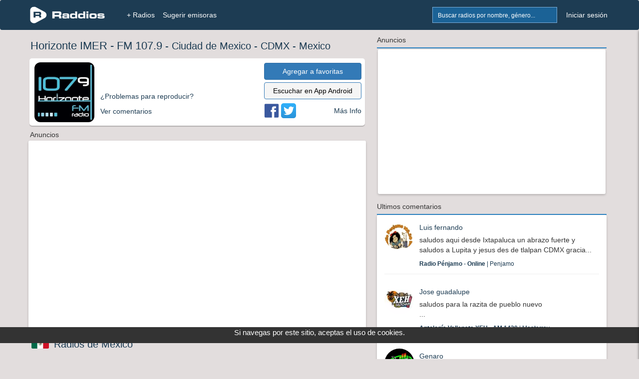

--- FILE ---
content_type: text/html; charset=UTF-8
request_url: https://www.raddios.com/2609-radio-online-horizonte-imer-fm-1079-ciudad-de-mexico-mexico
body_size: 10132
content:
<!DOCTYPE html>
<html lang="es">
<head>
<meta name="viewport" content="width=device-width, initial-scale=1">
<meta charset="utf-8">

<meta name="verify-v1" content="afP6zcFd91J0v2i0Kdd4HWxAd4FYp5xPF1Z8Ppq2ZgQ=">
<div style='text-align:center;bottom:0;color:#FFFFF;position:fixed;font-size: 15px;margin-bottom:32px;color: #FFFFFF;width:100%;z-index:1000;height: 32px;background-color:#333;'>
        Si navegas por este sitio, aceptas el uso de cookies.
    </div> <link rel="canonical" href="https://www.raddios.com/2609-radio-online-horizonte-imer-fm-1079-ciudad-de-mexico-mexico"/>
             
 <link rel='amphtml' href="https://www.raddios.com/amp/2609-radio-online-horizonte-imer-fm-1079-ciudad-de-mexico-mexico"/>
            
    <title>Horizonte IMER - FM 107.9 - Ciudad de Mexic en Raddios</title>

    <meta property="og:title" content="Te recomiendo Horizonte IMER - FM 107.9"/>


<link rel="alternate" hreflang="x-default"href="https://www.raddios.com/">
<link rel="shortcut icon" href="https://www.raddios.com/assets/images/ico_raddios.png?v=1.0">
<link rel="icon" sizes="192x192" href="https://www.raddios.com/assets/images/raddios_192.png?v=1.0">
<link href="/assets/css/top_new.min.css?v=5.3" rel="stylesheet" type="text/css" />  
  
<script src="/assets/plugins/LABjs/LAB.min.js" ></script>
<script defer src="https://www.raddios.com/application/libraries/js/jquery-1.11.3.min.js"></script>
<script defer src="/application/libraries/js/total_1.min.js?v=2.3"></script>

<link defer rel="preload" href="/assets/css/footer_new.min.css?v=4.0" as="style" onload="this.onload=null;this.rel='stylesheet'">
<noscript><link defer rel="stylesheet" href="/assets/css/footer_new.min.css?v=4.0"></noscript>

<!-- Clickio Consent Main tag EUROPA -->
<script async type="text/javascript" src="//clickiocmp.com/t/consent_211040.js"></script> 

<!-- <script defer src="https://pagead2.googlesyndication.com/pagead/js/adsbygoogle.js?client=ca-pub-8793275483235170"
crossorigin="anonymous"></script> -->
 
<script defer type="text/javascript" src="/application/libraries/js/lazysizes.min.js?v=2.1.6"> </script>
<script async type="text/javascript" src="//s.clickiocdn.com/t/211040/360_light.js"></script>

<!-- Google tag (gtag.js) 
<script defer src="https://www.googletagmanager.com/gtag/js?id=G-5C9DG37QXR"></script>
<script>
  window.dataLayer = window.dataLayer || [];
  function gtag(){dataLayer.push(arguments);}
  gtag('js', new Date());

  gtag('config', 'G-5C9DG37QXR');
</script> -->

<meta name="google-site-verification" content="aBQzF465kjKtQCuEXE0earvhc-SFWIefYFTghPb9bLg" />
</head>

<body>
  <header>
    <nav class="navbar navbar-fixed-top" role="navigation">
      <div class="container_body">
            <div class="navbar-header icon">
                              <a href="/login.html" title="Mi Lista"><button type="button" class="navbar-toggle pull-right right-sidebar-toggle" alt="Favoritos" title="Favoritos">Lista</button></a>
                                          <button href="#" onclick="myShow()" type="button" class="navbar-toggle pull-right btn-search"  alt="Buscar Radios" title="Buscar Radios">Buscar</button>
			  <a href="/" title="+ Radios"><button type="button" class="navbar-toggle pull-right" style="margin-right: 5px;" alt="Radios" title="Radios">+ Radios</button></a>
              <a class="navbar-brand" href="/" title="Inicio"><img  class="img-responsive" src="/assets/images/logoNew.png" alt="Raddios - Portal de radios online" height="35" width="151"></a>
			 
            </div>
			
            <div class="collapse navbar-collapse">
              <ul class="nav navbar-nav" id="navbar-nav-right">
                <li class="hidden-xs">
                
                <form id="search-form" action="search.html" method="GET" >
                    <div class="form-group">
                      <div class="input-group">
                      <input class="form-control typeahead typeahead-search" type="text" name="q" placeholder="Buscar radios por nombre, género..." autocomplete="off">
                      <img class="typeahead-spinner" src="/assets/images/preloaders/spinner4.gif" alt="Buscar Radios" title="Buscar Radios">
                        <span class="input-group-btn">
                          <button class="btn" type="submit" alt="Buscar Radios" title="Buscar Radios"></button>
                        </span>
                      </div>
                    </div>
                  </form>
                </li>

                         
                  <li><a   href="/login.html" title="Iniciar sesión">Iniciar sesión</a></li>
              
                              </ul>

              <ul class="nav navbar-nav" id="navbar-nav-left">
                <li><a title="+ Radios" href="/"  >+ Radios</a></li>
                <li class="dropdown dropdown-left"><a title="Sugerir radio" href="/sugerir-radio.html" >Sugerir emisoras</a><li>
           </ul>
            </div>
            
           
            <div class="sidebar" id="sidebar-toggler-right">
                          <div id="wrapper-lista-radios">
			             				<a class="sidebar-title btn btn-primary full-width" href="/login.html" title="Iniciar sesión">Iniciar sesión</a>
				                  <div id="scroller">
                  <ul id="itemsList">
                  </ul>
                </div>
              </div>
            </div>
          </div>

          <!-- BEGIN search-form-resp (Responsive search navbar) -->


        <div id="search"  style="display:none;">
          <form class="typeahead-container" action="search.html" method="GET"  id="search-form-resp" onKeypress="if (event.keyCode == 13) event.returnValue = false;">
            <div class="form-group">
              <div class="input-group">
                <input class="form-control typeahead typeahead-search" type="text" name="q" placeholder="Buscar radios por nombre, género..." autocomplete="off">
                <img class="typeahead-spinner" src="/assets/images/preloaders/spinner4.gif">
                <span class="input-group-btn">
                  <button class="btn" type="submit"></button>
                </span>
              </div>
            </div>
          </form>
          </div>
          <!-- END search-form-resp (Responsive search navbar) -->

      
      <!-- /.container -->
	  
    </nav>
    <!-- /.Navbar -->
  </header>
   
  <div class="banner_clikio"></div>

  <!-- END Header -->

  <!-- BEGIN Modal HTML -->
  <div id="myModal" class="modal fade" role="dialog" aria-labelledby="myModalLabel" aria-hidden="true">
      <div class="modal-dialog">
          <div class="modal-content">
              <!-- Content will be loaded here from "remote.php" file -->
          </div>
      </div>
  </div>


  <script type="text/javascript">

function myShow() {
    var x = document.getElementById("search");
    if (x.style.display === "none") {
        x.style.display = "block";
    } else {
        x.style.display = "none";
    }

    var x = document.getElementById("filter");
    if (x.style.display === "none") {
        x.style.display = "block";
    } else {
        x.style.display = "none";
    }
}
</script>

<!-- BEGIN RADIO JAVASCRIPT FUNCTIONS -->

<meta name="description" content="Disfruta gratis tu emisora favorita todos los días en Raddios.com."/>


<div itemscope itemtype="https://schema.org/Article">
<div class="container_body" id="radio">
    <div class="column_body">

            <!-- BEGIN LEFT COLUMN -->
            <div class="container_new">
                
            			
     
           
			             
<div style="margin-left: 5px;"><h1 itemprop="name"><span style="font-size:22px;">Horizonte IMER - FM 107.9</span>
<span class="ocultarpc" style="display: block; font-size: 18px;"><span style="text-decoration: underline;"><a href='/Mexico/CDMX/Ciudad-de-Mexico?c=505144'> Ciudad de Mexico</a></span> - <span style="text-decoration: underline;"><a href='/Mexico/CDMX'> CDMX</a></span> - <span style="text-decoration: underline;"><a href='/Mexico'> Mexico</a></span></span>
<span class="ocultar"> - <a href='/Mexico/CDMX/Ciudad-de-Mexico?c=505144'> Ciudad de Mexico</a> - <a href='/Mexico/CDMX'> CDMX</a> - <a href='/Mexico'> Mexico</a></span></h1></div>


					<div class="radio-block logo_sec">
					<div class="column_radio">
                    <div class="logo_radio">
                    <img fetchpriority="high" itemprop="image" src="/assets/images/fondo_raddios_120.png" data-src="https://api.raddios.com/api/radios/2609/image/miniaturamovil?2022-05-30 16:34:10" class="lazyload" width="120" height="120" alt="" title="Horizonte IMER - FM 107.9 - Ciudad de Mexico  - CDMX - Mexico" />
                      
                </div>
                    
                    <div  class="player">
        
					<div id="reproductor">
                    	<iframe title="Player" allow="autoplay" id="iframe" style="padding: 0px;" frameborder="0" src="/player/1/?r=2609&autoplay=0&rand=804260647" width="220" height="52" allowtransparency="true" scrolling="no"></iframe>
	                           </div>         
					<div class="ocultar"><a href="#" class="ajaxModal load-repro" data-rid="2609" data-width="240" data-currentsong="0" data-reproType="22" data-size="form" data-url="application/modals/global/modal_offline.php"> <p >¿Problemas para reproducir?</p></a></div>
                    <div class="ocultar"><a href="#patrocinadas" data-rid="2609" data-loading-text='' autocomplete='off'><p>Ver comentarios</p></a></div>
                
 				
              <div class="ocultarpc" style="text-decoration: underline;"><a href="intent://raddios/play?rid=2609#Intent;scheme=raddios;package=com.raddiosapp;end" data-rid="2609" data-loading-text='' autocomplete='off'><p>Escuchar en App Android</p></a></div>         

    </div>	                   
<div class="box_social">        
<div style="margin-bottom: 5px;">
    <a  class="btn btn-primary btn-group-justified  addRemoveList" data-size="login" href="/login.html" href="/login.html" data-rid="2609" data-uid="" data-loading-text='Cargando...'>
        <div> </div><span class="btn-text-agregar"> Agregar a favoritas</span>  
    </a>
    </div>
    <div class="ocultar">
  <a class="btn btn-info btn-group-justified" href="https://play.google.com/store/apps/details?id=com.raddiosapp" target="_blank" rel="noopener">Escuchar en App Android</a>
    </div>
            <div class="column_info">   
          
          <div class="ocultar" style="text-align: left;">
                        <a  href='https://facebook.com/HorizonteJazz' target="_blank" rel="noopener"  alt='' title='Ver Facebook de la emisora'><img  alt="Ver Facebook de la emisora" src="/assets/images/facebook.png" width="30" height="30" /></a>
                                    <a href='https://twitter.com/HorizonteJazz' target="_blank" rel="noopener"  alt='' title='Ver Twitter de la emisora'><img  alt="Ver Twitter de la emisora" src="/assets/images/twitter.png" width="30" height="30" /></a>
                                    </div>
            <div class="more_info ocultar">
           <a href="#perfil"> Más Info </a>
           </div>
        </div>
        </div>       
		</div>
        <div id="contenido" style="display: none;"></div>
		</div>          
  
        <div style="margin-left: 5px;">Anuncios</div>
<div class="ads" style=  @media (min-width: 767px){
 min-height:380px;
    }>

<div id = "v-raddios"></div><script data-cfasync="false">(function(v,d,o,ai){ai=d.createElement('script');ai.defer=true;ai.async=true;ai.src=v.location.protocol+o;d.head.appendChild(ai);})(window, document, '//a.vdo.ai/core/v-raddios/vdo.ai.js');</script>

<!-- <script async type='text/javascript' src='//s.clickiocdn.com/t/211040/360_light.js'></script>
<script class='__lxGc__' type='text/javascript'>
((__lxGc__=window.__lxGc__||{'s':{},'b':0})['s']['_211040']=__lxGc__['s']['_211040']||{'b':{}})['b']['_727277']={'i':__lxGc__.b++};
</script>


<script async type='text/javascript' src='//s.clickiocdn.com/t/211040/360_light.js'></script>
<script class='__lxGc__' type='text/javascript'>
((__lxGc__=window.__lxGc__||{'s':{},'b':0})['s']['_211040']=__lxGc__['s']['_211040']||{'b':{}})['b']['_727343']={'i':__lxGc__.b++};
</script> -->


</div> 

<div style="margin-right: 5px;"><img class="flags" src="/assets/images/flags/42.webp" alt="Mexico" title="Mexico" width="35" height="20"><h2><a href='/Mexico'> Radios de Mexico</a></h2></div>

<div class="column3 column_rad">
                <div class="logo_sec"><a href="/13890-radio-online-stereorey-mexico-online-ciudad-de-mexico-mexico"><img src="/assets/images/fondo_raddios_120.png" data-src="https://api.raddios.com/api/radios/13890/image/miniaturamovil?2020-08-12-19:06:16" class="lazyload"  alt="" title="Stereorey México - Online - Ciudad de Mexico" width="120px" height="120px" ><div class="nom_radio"><h3>Stereorey México - Online - Ciudad de Mexico</h3></div></a></div><div class="logo_sec"><a href="/16815-radio-online-mariachi-eterno-online-ciudad-de-mexico-mexico"><img src="/assets/images/fondo_raddios_120.png" data-src="https://api.raddios.com/api/radios/16815/image/miniaturamovil?2020-08-17-18:36:30" class="lazyload"  alt="" title="Mariachi Eterno - Online - Ciudad de Mexico" width="120px" height="120px" ><div class="nom_radio"><h3>Mariachi Eterno - Online - Ciudad de Mexico</h3></div></a></div><div class="logo_sec"><a href="/19111-radio-online-rao-radio-alfa-omega-online-ciudad-de-mexico-mexico"><img src="/assets/images/fondo_raddios_120.png" data-src="https://api.raddios.com/api/radios/19111/image/miniaturamovil?2022-09-29-10:00:33" class="lazyload"  alt="" title="RAO Radio Alfa Omega - Online - Ciudad de Mexico" width="120px" height="120px" ><div class="nom_radio"><h3>RAO Radio Alfa Omega - Online - Ciudad de Mexico</h3></div></a></div><div class="logo_sec"><a href="/17677-radio-online-jm-radio-tu-y-yo-online-ciudad-de-mexico-mexico"><img src="/assets/images/fondo_raddios_120.png" data-src="https://api.raddios.com/api/radios/17677/image/miniaturamovil?2021-04-28-18:07:50" class="lazyload"  alt="" title="JM Radio Tu y Yo - Online - Ciudad de Mexico" width="120px" height="120px" ><div class="nom_radio"><h3>JM Radio Tu y Yo - Online - Ciudad de Mexico</h3></div></a></div><div class="logo_sec"><a href="/207-radio-online-mix-cdmx-fm-1065-ciudad-de-mexico-mexico"><img src="/assets/images/fondo_raddios_120.png" data-src="https://api.raddios.com/api/radios/207/image/miniaturamovil?2020-10-19-20:49:50" class="lazyload"  alt="" title="Mix Cdmx - FM 106.5 - Ciudad de Mexico" width="120px" height="120px" ><div class="nom_radio"><h3>Mix Cdmx - FM 106.5 - Ciudad de Mexico</h3></div></a></div><div class="logo_sec"><a href="/210-radio-online-amor-cdmx-fm-953-ciudad-de-mexico-mexico"><img src="/assets/images/fondo_raddios_120.png" data-src="https://api.raddios.com/api/radios/210/image/miniaturamovil?2020-06-04-07:59:49" class="lazyload"  alt="" title="Amor Cdmx - FM 95.3 - Ciudad de Mexico" width="120px" height="120px" ><div class="nom_radio"><h3>Amor Cdmx - FM 95.3 - Ciudad de Mexico</h3></div></a></div><div class="logo_sec"><a href="/4026-radio-online-nrg-radio-fm-online-ciudad-de-mexico-mexico"><img src="/assets/images/fondo_raddios_120.png" data-src="https://api.raddios.com/api/radios/4026/image/miniaturamovil?2024-09-10-13:07:29" class="lazyload"  alt="" title="NRG Radio FM - Online - Ciudad de Mexico" width="120px" height="120px" ><div class="nom_radio"><h3>NRG Radio FM - Online - Ciudad de Mexico</h3></div></a></div><div class="logo_sec"><a href="/3853-radio-online-radio-felicidad-cdmx-am-1180-ciudad-de-mexico-mexico"><img src="/assets/images/fondo_raddios_120.png" data-src="https://api.raddios.com/api/radios/3853/image/miniaturamovil?2020-07-09-12:43:03" class="lazyload"  alt="" title="Radio Felicidad Cdmx - AM 1180 - Ciudad de Mexico" width="120px" height="120px" ><div class="nom_radio"><h3>Radio Felicidad Cdmx - AM 1180 - Ciudad de Mexico</h3></div></a></div><div class="logo_sec"><a href="/2718-radio-online-oye-siempre-hits-fm-897-ciudad-de-mexico-mexico"><img src="/assets/images/fondo_raddios_120.png" data-src="https://api.raddios.com/api/radios/2718/image/miniaturamovil?2025-09-01-10:03:11" class="lazyload"  alt="" title="Oye Siempre Hits - FM 89.7 - Ciudad de Mexico" width="120px" height="120px" ><div class="nom_radio"><h3>Oye Siempre Hits - FM 89.7 - Ciudad de Mexico</h3></div></a></div><div class="logo_sec"><a href="/7112-radio-online-radio-vibraciones-online-ciudad-de-mexico-mexico"><img src="/assets/images/fondo_raddios_120.png" data-src="https://api.raddios.com/api/radios/7112/image/miniaturamovil?2020-10-12-13:43:48" class="lazyload"  alt="" title="Radio Vibraciones - Online - Ciudad de Mexico" width="120px" height="120px" ><div class="nom_radio"><h3>Radio Vibraciones - Online - Ciudad de Mexico</h3></div></a></div> 
</div>
<div style="text-align:right; color:#6a91a6;margin-right: 10px;"><a style="font-size: 18px;font-weight: bold;" href="/Mexico">Ver más Radios</a></div>

 <div style="margin-left: 5px;">Anuncios</div>
<div div class="ads">


<script async type='text/javascript' src='//s.clickiocdn.com/t/211040/360_light.js'></script>
<script class='__lxGc__' type='text/javascript'>
((__lxGc__=window.__lxGc__||{'s':{},'b':0})['s']['_211040']=__lxGc__['s']['_211040']||{'b':{}})['b']['_727498']={'i':__lxGc__.b++};
</script>

<script async type='text/javascript' src='//s.clickiocdn.com/t/211040/360_light.js'></script>
<script class='__lxGc__' type='text/javascript'>
((__lxGc__=window.__lxGc__||{'s':{},'b':0})['s']['_211040']=__lxGc__['s']['_211040']||{'b':{}})['b']['_727343']={'i':__lxGc__.b++};
</script>
</div> 


<div class="column_pat">
<div class="logo_sec"><a href="/12557-radio-online-la-pasion-radio-online-los-angeles-estados-unidos"><img src="/assets/images/fondo_raddios_120.png" data-src="https://api.raddios.com/api/radios/12557/image/miniaturamovil?2022-04-25-22:31:02" class="lazyload"  alt="" title="La Pasión Radio - Online - Los Angeles" width="120px" height="120px" ><div class="nom_radio"><h3>La Pasión Radio - Online - Los Angeles</h3></div></a></div><div class="logo_sec"><a href="/13169-radio-online-style-fm-chile-online-cauquenes-chile"><img src="/assets/images/fondo_raddios_120.png" data-src="https://api.raddios.com/api/radios/13169/image/miniaturamovil?2023-09-07-21:20:08" class="lazyload"  alt="" title="Style fm chile - Online - Cauquenes" width="120px" height="120px" ><div class="nom_radio"><h3>Style fm chile - Online - Cauquenes</h3></div></a></div><div class="logo_sec"><a href="/20733-radio-online-radio-la-chukara-online-santa-juana-chile"><img src="/assets/images/fondo_raddios_120.png" data-src="https://api.raddios.com/api/radios/20733/image/miniaturamovil?2025-07-24-20:59:51" class="lazyload"  alt="" title="Radio La Chukara - Online - Santa Juana" width="120px" height="120px" ><div class="nom_radio"><h3>Radio La Chukara - Online - Santa Juana</h3></div></a></div><div class="logo_sec"><a href="/4564-radio-online-after-one-online-rosario-argentina"><img src="/assets/images/fondo_raddios_120.png" data-src="https://api.raddios.com/api/radios/4564/image/miniaturamovil?2020-12-02-16:47:18" class="lazyload"  alt="" title="After One - Online - Rosario" width="120px" height="120px" ><div class="nom_radio"><h3>After One - Online - Rosario</h3></div></a></div><div class="logo_sec"><a href="/20536-radio-online-villanos-radio-fm-1007-villa-carlos-paz-argentina"><img src="/assets/images/fondo_raddios_120.png" data-src="https://api.raddios.com/api/radios/20536/image/miniaturamovil?2024-08-06-09:03:45" class="lazyload"  alt="" title="Villanos Radio - FM 100.7 - Villa Carlos Paz" width="120px" height="120px" ><div class="nom_radio"><h3>Villanos Radio - FM 100.7 - Villa Carlos Paz</h3></div></a></div></div>
<div style="text-align:right; color:#6a91a6;margin-right: 10px;"><a style="font-size: 18px;font-weight: bold;" name="patrocinadas" href="/?pat=1" rel="noopener">Radios Patrocinadas</a></div> 

    

<div class="master-box box_left" style="margin-bottom: 30px;margin-left:1%;margin-right:1%;">
                    <!-- BEGIN TABS-MENU -->
                    <div id="listado-titulos-radio">
                        <ul class="tabs" rid="2609">
                            <li class="active"><a href="#radio-tab-1">Comentarios</a></li>
                            <li><a href="#radio-tab-2">Seguidores</a></li>
                            <li><a href="#radio-tab-3"  name="perfil">Perfil Radio</a></li>
                           <!-- -->
                        </ul>
                     
                    </div></br>
                    <!-- END TABS-MENU -->

                    <!-- BEGIN tabsContent -->
                    <div class="tabsContent">
                     <!-- no se muestran comentarios para anononimos -->
                        <!-- radio-tab-1 -->
                        <div id="radio-tab-1" class="tab" style="display: none;">

                            <!-- BEGIN create-comment -->
                            <div id="new-comment">
                                <form method="post" class="form comment-form">
                                    <input type="hidden" name="nombreR" value="Villanos Radio"/>
                                    <input type="hidden" name="commentId" value="0"/>
                                    <input type="hidden" name="commentType" value="NewComents"/>
                                    <input type="hidden" name="rid" value="2609"/>
                                                                        <div class="row complete-comment-profile">
																		  <!-- no se muestran comentarios para anononimos y para usuarios baneados-->
                                        <div class="col-xs-12 col-sm-1 nopadding">
                                            <img class="img-circle img-responsive center-block" id="commentAvatar" src="public/users/user_standar.jpg" width="45" height="45" alt="" />
                                        </div>
                                        <div class="col-xs-12 col-sm-11 nopadding">
                                                                                            <div class="col-xs-12 col-sm-4 nopadding hide">
                                                    <div class="form-group">
                                                        <!--[if IE]><span id="nombre">Nombre:</span><![endif]-->
                                                        <input type="text" name="nombre" id="nombre" class="form-control" placeholder="Nombre" aria-describedby="nombre">
                                                    </div>
                                                </div>
                                                <div class="col-xs-12 col-sm-4 nopadding hide">
                                                    <div class="form-group">
                                                        <!--[if IE]><span id="edad">Edad:</span><![endif]-->
                                                        <select name="edad" id="edad" class="form-control">
                                                            <option value="">Ingresa tu edad</option>
                                                                                                                            <option value="5">5</option>
                                                                                                                            <option value="6">6</option>
                                                                                                                            <option value="7">7</option>
                                                                                                                            <option value="8">8</option>
                                                                                                                            <option value="9">9</option>
                                                                                                                            <option value="10">10</option>
                                                                                                                            <option value="11">11</option>
                                                                                                                            <option value="12">12</option>
                                                                                                                            <option value="13">13</option>
                                                                                                                            <option value="14">14</option>
                                                                                                                            <option value="15">15</option>
                                                                                                                            <option value="16">16</option>
                                                                                                                            <option value="17">17</option>
                                                                                                                            <option value="18">18</option>
                                                                                                                            <option value="19">19</option>
                                                                                                                            <option value="20">20</option>
                                                                                                                            <option value="21">21</option>
                                                                                                                            <option value="22">22</option>
                                                                                                                            <option value="23">23</option>
                                                                                                                            <option value="24">24</option>
                                                                                                                            <option value="25">25</option>
                                                                                                                            <option value="26">26</option>
                                                                                                                            <option value="27">27</option>
                                                                                                                            <option value="28">28</option>
                                                                                                                            <option value="29">29</option>
                                                                                                                            <option value="30">30</option>
                                                                                                                            <option value="31">31</option>
                                                                                                                            <option value="32">32</option>
                                                                                                                            <option value="33">33</option>
                                                                                                                            <option value="34">34</option>
                                                                                                                            <option value="35">35</option>
                                                                                                                            <option value="36">36</option>
                                                                                                                            <option value="37">37</option>
                                                                                                                            <option value="38">38</option>
                                                                                                                            <option value="39">39</option>
                                                                                                                            <option value="40">40</option>
                                                                                                                            <option value="41">41</option>
                                                                                                                            <option value="42">42</option>
                                                                                                                            <option value="43">43</option>
                                                                                                                            <option value="44">44</option>
                                                                                                                            <option value="45">45</option>
                                                                                                                            <option value="46">46</option>
                                                                                                                            <option value="47">47</option>
                                                                                                                            <option value="48">48</option>
                                                                                                                            <option value="49">49</option>
                                                                                                                            <option value="50">50</option>
                                                                                                                            <option value="51">51</option>
                                                                                                                            <option value="52">52</option>
                                                                                                                            <option value="53">53</option>
                                                                                                                            <option value="54">54</option>
                                                                                                                            <option value="55">55</option>
                                                                                                                            <option value="56">56</option>
                                                                                                                            <option value="57">57</option>
                                                                                                                            <option value="58">58</option>
                                                                                                                            <option value="59">59</option>
                                                                                                                            <option value="60">60</option>
                                                                                                                            <option value="61">61</option>
                                                                                                                            <option value="62">62</option>
                                                                                                                            <option value="63">63</option>
                                                                                                                            <option value="64">64</option>
                                                                                                                            <option value="65">65</option>
                                                                                                                            <option value="66">66</option>
                                                                                                                            <option value="67">67</option>
                                                                                                                            <option value="68">68</option>
                                                                                                                            <option value="69">69</option>
                                                                                                                            <option value="70">70</option>
                                                                                                                            <option value="71">71</option>
                                                                                                                            <option value="72">72</option>
                                                                                                                            <option value="73">73</option>
                                                                                                                            <option value="74">74</option>
                                                                                                                            <option value="75">75</option>
                                                                                                                            <option value="76">76</option>
                                                                                                                            <option value="77">77</option>
                                                                                                                            <option value="78">78</option>
                                                                                                                            <option value="79">79</option>
                                                                                                                            <option value="80">80</option>
                                                                                                                            <option value="81">81</option>
                                                                                                                            <option value="82">82</option>
                                                                                                                            <option value="83">83</option>
                                                                                                                            <option value="84">84</option>
                                                                                                                            <option value="85">85</option>
                                                                                                                            <option value="86">86</option>
                                                                                                                            <option value="87">87</option>
                                                                                                                            <option value="88">88</option>
                                                                                                                            <option value="89">89</option>
                                                                                                                            <option value="90">90</option>
                                                                                                                            <option value="91">91</option>
                                                                                                                            <option value="92">92</option>
                                                                                                                            <option value="93">93</option>
                                                                                                                            <option value="94">94</option>
                                                                                                                            <option value="95">95</option>
                                                                                                                            <option value="96">96</option>
                                                                                                                            <option value="97">97</option>
                                                                                                                            <option value="98">98</option>
                                                                                                                            <option value="99">99</option>
                                                                                                                            <option value="100">100</option>
                                                                                                                    </select>
                                                    </div>
                                                </div>
                                                <div class="col-xs-12 col-sm-4 nopadding hide">
                                                    <div class="form-group">
                                                        <!--[if IE]><span id="email">Email:</span><![endif]-->
                                                        <input type="text" name="email" id="email" class="form-control" placeholder="Email donde recibirás la respuesta" aria-describedby="email">
                                                    </div>
                                                </div>
                                                                                        <div class="col-xs-12 col-sm-12 col-textarea-comment">
                                                <textarea rows="2" class="form-control textarea-comment" name="mensaje" id="mensaje" placeholder="Horizonte IMER: Diles a otros oyentes lo que estas escuchando o deja un comentario:" onKeyUp="Radio.limita(this,255);" onKeyDown="Radio.limita(this,255);"></textarea>
                                            </div>
                                            <div class="col-xs-12 col-sm-12 nopadding col-btn-send-comment">
                                                <div class="form-group">
                                                    <div class="col-xs-2 col-sm-1 text-left">
                                                        <span id="card" class="text-left" style="line-height: 25px;">255</span>
                                                    </div>
                                                                                                            <div class="col-xs-7 col-sm-6 nopadding text-right">
                                                                                                                        <span style="line-height: 25px;">Cuanto es 5+7?</span>
                                                        </div>
                                                        <div class="col-xs-3 col-sm-2">
                                                            <input type="hidden" name="numSuma1" value="5"/>
                                                            <input type="hidden" name="numSuma2" value="7"/>
                                                            <input type="text" name="sumaUser" id="sumaUser" class="form-control" aria-describedby="sumaUser" aria-label="sumaUser" style="height: 28px;">
                                                        </div>
                                                    
                                                    <div class="col-xs-12 col-sm-3 nopadding">
                                                        <button type='submit' class='btn btn-primary btn-group-justified'>Publicar</button>
                                                    </div>

                                                </div>
                                            </div>

                                        </div>
										                                     </div>

                                </form>
                            </div>
                            <!-- END create-comment -->

                           


                            <!-- BEGIN filter-comments -->
		
                         
							 <!-- no se muestran comentarios para anononimos y para usuarios baneados-->

                            <!-- BEGIN COMMENTS -->
                            <section class="comments nopadding"></section>
                            <!-- END COMMENTS -->
                            <button type='button' id='more-comments' data-rid="2609" class='btn btn-primary btn-group-justified' data-loading-text='Cargando...' autocomplete='off'>Ver comentarios</button>
                     	 					    </div>
                        						
                        <!-- END filter-comments -->
                        <!-- radio-tab-2 -->
                        <div id="radio-tab-2" class="tab">
                            <div id="seguidores-r" style="padding: 10px 10px 5px;margin-bottom: -15px;">
                                
                            </div>
                            <div id="container">
                                <section class="seguidores"></section>
                                <button type='button' id='more-seguidores' data-rid="2609" class='btn btn-primary btn-group-justified' data-loading-text='Cargando...' autocomplete='off'>Ver más</button>
                            </div>
                        </div>

                         
                        <!-- END radio-tab-2 -->
						
						 

                        <!-- radio-tab-3 -->
                        <div id="radio-tab-3" class="tab">
                          <div class="row" style="margin-left:15px; margin-right:15px;">
										
                                        <div class="col-sm-12">
										
                                            <div  style="color: #4290c8;">
                                         <h2> <b> Ranking  Mexico: #249</b> <a href="#" class="general-notification" data-toggle="tooltip" data-placement="left" data-original-title="Puesto Semanal en Ranking Mexico" alt="Puesto Semanal en Ranking Mexico" title="Puesto Semanal en Ranking Mexico"><i class="fa fa-question-circle"></i></a></h2>
                                            </div>
                                        </div>
										 
                                <div class="col-sm-6">
										
                                  
                                    <div class="row">
                                        <div class="col-sm-12">
                                            <b>Descripción</b>
                                            <p>
                                                                                                    <a href="#" class="ajaxModal" data-size="form" data-url="application/modals/global/modal_notificar_error.php" title="Sugerir Radio">Actualizar campo</a>
                                                                                            </p>
                                        </div>
                                    </div>

                                    <div class="row">
                                        <div class="col-sm-12">
                                             <b>Géneros</b>
                                            <div>
                                               <p> <a href="/?genero=Entretenimiento">Entretenimiento</a>, <a href="/?genero=Informativa">Informativa</a>, <a href="/?genero=Jazz">Jazz</a>, 												</p>
                                            </div>
                                        </div>
                                    </div>

                                    <div class="row">
                                        <div class="col-sm-12">
                                             <b>Ubicación</b>
                                            <p><a href='/Mexico'> Radios de Mexico</a><a href='/Mexico/CDMX'> CDMX</a><a href='/Mexico/CDMX/Ciudad-de-Mexico?c=505144'> Ciudad de Mexico</a></p>
                                        </div>
                                    </div>

                                    
                                        <div class="row">
                                            <div class="col-sm-12">
											<b>Herramientas</b>
                                                <p><a href="#" class="ajaxModal" data-size="form" data-url="application/modals/radio/modal_sugerir.php?type=sugerir&rid=2609" title="Sugerir">¿Eres dueño? Click aquí</a></p>
												 <p><a href="widgetradio.html?radio=2609" target="_blank" title="Incluir un widget de esta radio en tu sitio web">
                               					 <span>Widgets de radio online gratuita</span>
                           						 </a></p>
							
                                            </div>
                                        </div>
                                   
                                  
                                </div>

                                <div class="col-sm-6">
							
                                    <div class="row">
                                        <div class="col-sm-12">
                                             <b>Más Información</b>
                                            <div id="usuario-radio-perfil">
                                                                                                    <div><p>Teléfono: <a href="#" class="ajaxModal" data-size="form" data-url="application/modals/global/modal_notificar_error.php" title="Sugerir">5601 0802</a></p></div>
                                                                                                                                                    <div><p>Código postal: <a href="#" class="ajaxModal" data-size="form" data-url="application/modals/global/modal_notificar_error.php" title="Sugerir">03330</a></p></div>
                                                                                                                                                    <div><p>Domicilio: <a href="#" class="ajaxModal" data-size="form" data-url="application/modals/global/modal_notificar_error.php" title="Sugerir">Actualizar campo</a></p></div>
                                                                                            </div>
                                        </div>
                                    </div>

                                    

                                    <div class="row">
                                        <div class="col-sm-12">
                                            <p>Sitio web: <a href="http://horizonte.imer.gob.mx/" style="color: #3b8bc5;"  rel="noopener" target="_blank">horizonte.imer.gob.mx/</a>
                                        </div>
                                    </div>

                                </div>

                       

                      
                                </div>
                        </div>
                        <!-- END radio-tab-3 -->

                       <!--  -->
                        
                    </div>
                    <!-- END tabsContent -->

                </div>
                
               
  <script>
    $LAB
    .script("application/libraries/js/radio.min.js?v=2.4")
        .wait(function() {
            Radio.init();
            Radio.showCommentsScroll(2609, 0, "OldComents");
           
        })
      
</script>


                 
               


            </div>

       
            <div class="container_new container_sidebar">
            
<div class="width_sidebar">
<div class="blue-bottom-line">Anuncios</div>
  <div div class="ads" style="min-height:290px;min-width:318px;">
 

</br>
<script async type='text/javascript' src='//s.clickiocdn.com/t/211040/360_light.js'></script>
<script class='__lxGc__' type='text/javascript'>
((__lxGc__=window.__lxGc__||{'s':{},'b':0})['s']['_211040']=__lxGc__['s']['_211040']||{'b':{}})['b']['_727498']={'i':__lxGc__.b++};
</script>

<script async type='text/javascript' src='//s.clickiocdn.com/t/211040/360_light.js'></script>
<script class='__lxGc__' type='text/javascript'>
((__lxGc__=window.__lxGc__||{'s':{},'b':0})['s']['_211040']=__lxGc__['s']['_211040']||{'b':{}})['b']['_727343']={'i':__lxGc__.b++};
</script>


  </div>


  <div style="margin-top:15px;">
    


<div class="blue-bottom-line">Ultimos comentarios</div>
<div class="box_left" >

            <div class="container-fluid">
                <div class="row">
                    <div class="col-md-12" id="slideItemComentarios" style="margin-top: 10px;">
                    <div class="media-left"><a href="/21137-radio-online-radio-ponjamo-online-penjamo-mexico"><img src="https://api.raddios.com/api/radios/21137/image/miniatura?2025-09-18-11:05:41"  class="media-object img-circle lazyload" alt="Radio Pénjamo" title="Radio Pénjamo" height="60"  width="60" ></a></div><div class="media-body" style="padding-top: 5px;"><a href="/21137-radio-online-radio-ponjamo-online-penjamo-mexico"><div class="media-heading">Luis fernando </div></a><p style="font-size: 14px;">saludos aqui
desde
Ixtapaluca un
abrazo fuerte y
saludos a
Lupita y jesus
des de tlalpan
CDMX gracia... </p><p style="font-size: 12px;"><a href="/21137-radio-online-radio-ponjamo-online-penjamo-mexico"><strong>Radio Pénjamo - Online</strong> | Penjamo</a></p></div><hr><div class="media-left"><a href="/12344-radio-online-antologoa-vallenata-xeh-am-1420-monterrey-mexico"><img src="https://api.raddios.com/api/radios/12344/image/miniatura?2020-04-24-10:43:19"  class="media-object img-circle lazyload" alt="Antología Vallenata XEH" title="Antología Vallenata XEH" height="60"  width="60" ></a></div><div class="media-body" style="padding-top: 5px;"><a href="/12344-radio-online-antologoa-vallenata-xeh-am-1420-monterrey-mexico"><div class="media-heading">Jose guadalupe</div></a><p style="font-size: 14px;">saludos para la
razita de
pueblo nuevo
<br/>... </p><p style="font-size: 12px;"><a href="/12344-radio-online-antologoa-vallenata-xeh-am-1420-monterrey-mexico"><strong>Antología Vallenata XEH - AM 1420</strong> | Monterrey</a></p></div><hr><div class="media-left"><a href="/20627-radio-online-radio-wvox-fm-online-ciudad-de-mexico-mexico"><img src="https://api.raddios.com/api/radios/20627/image/miniatura?2024-10-20-20:25:30"  class="media-object img-circle lazyload" alt="Radio Wvox Fm" title="Radio Wvox Fm" height="60"  width="60" ></a></div><div class="media-body" style="padding-top: 5px;"><a href="/20627-radio-online-radio-wvox-fm-online-ciudad-de-mexico-mexico"><div class="media-heading">Genaro</div></a><p style="font-size: 14px;">Saludos
cordiales a
todos y
bienvenidos a
esta nueva
etapa... </p><p style="font-size: 12px;"><a href="/20627-radio-online-radio-wvox-fm-online-ciudad-de-mexico-mexico"><strong>Radio Wvox Fm - Online</strong> | Ciudad de Mexico</a></p></div><hr><div class="media-left"><a href="/18733-radio-online-estoreo-evolucion-online-ciudad-de-mexico-mexico"><img src="https://api.raddios.com/api/radios/18733/image/miniatura?2023-05-04-00:15:59"  class="media-object img-circle lazyload" alt="Estéreo Evolución" title="Estéreo Evolución" height="60"  width="60" ></a></div><div class="media-body" style="padding-top: 5px;"><a href="/18733-radio-online-estoreo-evolucion-online-ciudad-de-mexico-mexico"><div class="media-heading">Silvia</div></a><p style="font-size: 14px;">mil gracias a
todos por su
compañía ... </p><p style="font-size: 12px;"><a href="/18733-radio-online-estoreo-evolucion-online-ciudad-de-mexico-mexico"><strong>Estéreo Evolución - Online</strong> | Ciudad de Mexico</a></p></div><hr><div class="media-left"><a href="/2754-radio-online-classic-rock-universal-online-toluca-de-lerdo-mexico"><img src="https://api.raddios.com/api/radios/2754/image/miniatura?2020-06-11-08:46:49"  class="media-object img-circle lazyload" alt="Classic Rock Universal" title="Classic Rock Universal" height="60"  width="60" ></a></div><div class="media-body" style="padding-top: 5px;"><a href="/2754-radio-online-classic-rock-universal-online-toluca-de-lerdo-mexico"><div class="media-heading">OSCAR GERARDO</div></a><p style="font-size: 14px;">sigue si
escucharse... </p><p style="font-size: 12px;"><a href="/2754-radio-online-classic-rock-universal-online-toluca-de-lerdo-mexico"><strong>Classic Rock Universal - Online</strong> | Toluca de Lerdo</a></p></div><hr><div class="row">
<div class="col-xs-6" style="text-align: left;">

</div>			
<div class="col-xs-6" style="text-align: right;">
<a class="btn" href="comentarios.html?pais=Mexico&id=42">Ver más</a>
</div>
</div>
                    </div>
                </div>
            </div>            


</div>
	</div>

<!-- <div class="blue-bottom-line">Anuncios</div>
  <div style="min-height:290px;min-width:318px; text-align: center;background: #fff;border-radius: 3px;box-shadow: 0 2px 4px #0003;margin-top: 3px;">
 
 


     <a href="https://www.youtube.com/watch?v=9Qm54Xli83Y" target="_blank"><img src="/images/banner_iquique1.jpg?v=0004" alt="Viajando Detrás de Cámara" title="Viajando Detrás de Cámara" width="336px" height="280px" style="margin-bottom: 5px;margin-top: 5px;text"></a>



     </div>-->
</div>
</div>            </div>
    </div>
    <!-- END content -->
</div>  
<!-- END wrapper -->



<!-- BEGIN FOOTER -->
<footer class="footer">

    <!-- BEGIN PRE-FOOTER -->
    <div class="pre-footer">
        <div class="container">
            <div class="row">
                <!-- BEGIN BLOCK (Mas Información) -->
                <div class="col-xs-6 col-lg-3 pre-footer-col">
                    <h2>Mas Información</h2>
                 <!--    <p><a href="preg-frecuentes.html">Preguntas Frecuentes</a></p>-->
                    <p><a href="/creadores.html">Creadores</a></p>
					<p><a href="http://streamingraddios.net/" target="_blank" rel="noopener">Streaming Raddios</a></p>
                </div>
               <div class="col-xs-6 col-lg-3 pre-footer-col">
                    <h2>Servicios</h2>
                    <p><a href="/appmovil.html">App Movil</a></p>
					<ul class="social-footer list-unstyled list-inline" style="margin-top:10px;">
                        <li><a href="http://www.facebook.com/raddioscom" target="_blank" alt="Facebook de Raddios" title="Facebook de Raddios" rel="noopener">Facebook</a></li>
                    </ul>
                </div>
                <div class="col-xs-6 col-lg-3 pre-footer-col">
                    <h2>Ayuda</h2>
                  <p><a href="/contacto.html" title="Contacto">Contacto</a></p>
                    <p><a href="/sugerir-radio.html">Sugerir Radio</a></p>
                </div>
                <div class="col-xs-6 col-lg-3 pre-footer-col">
                    <h2>Ajustes</h2>
					<div class="footer-select" style="margin-bottom:10px;">
                    <select aria-label="language" name="language" id="language">
                                                        <option selected value="es">Español</option>
                            ><option  value="en">Inglés</option>
                            <option  value="pt">Portugués</option>
                            <option  value="it">Italiano</option>
                        </select>
						</div>						
                    <p><a href="/terminos.html#adsense" >Privacidad de anuncios</a>               
					 <div >
 					</div>                  
                </div>
          </div>
        </div>
    </div>

    <div class="bottom-footer">
        <div class="container">
            <div class="row">
			
                 <div class="col-xs-12">
                     
				 <div >
		
               <div class="term-y-cond" style="text-align:right;">
			    <p>2026 © Raddios | <a href="/terminos.html">Términos y condiciones</a> - <a id="theme-toggle">Cambiar Tema</a></p>
			   </div>	
                   </div>	
					</div>		
            </div>
        </div>
    </div>
</footer>

</body>

   <script>
            $LAB
                .setOptions({AlwaysPreserveOrder:true})
                .script("/application/libraries/js/total.min.js?v=2.4") 
                .wait(function () {
                    Layout.init();
                });

              
// Modo Oscuro	
const themeToggleBtn = document.getElementById('theme-toggle');
const body = document.body;

// Cargar el tema guardado en localStorage al inicio
if (localStorage.getItem('theme') === 'dark') {
  body.classList.add('dark-mode');
}

// Evento para el botón de cambio de tema
themeToggleBtn.addEventListener('click', () => {
  body.classList.toggle('dark-mode');
  if (body.classList.contains('dark-mode')) {
    localStorage.setItem('theme', 'dark');
  } else {
    localStorage.setItem('theme', 'light');
  }
});

    </script>

</html>


